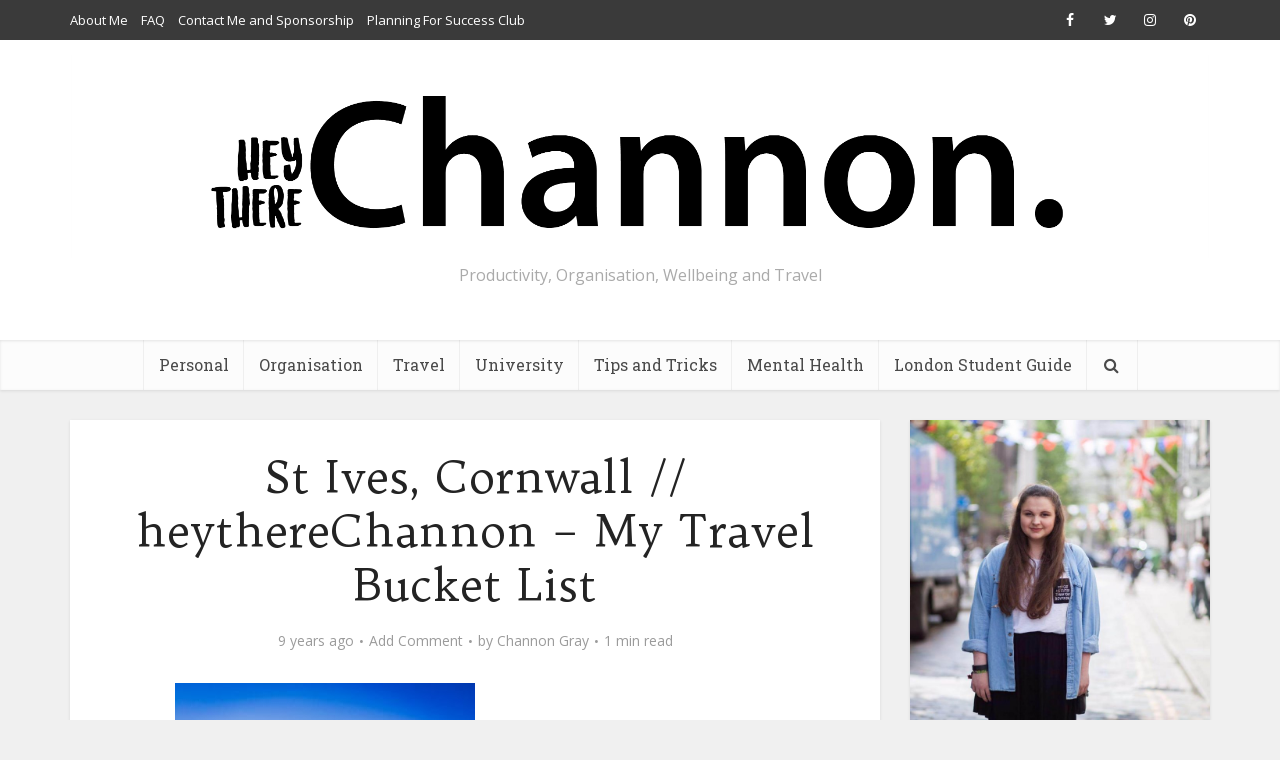

--- FILE ---
content_type: text/html; charset=UTF-8
request_url: https://channongray.com/travel-bucket-list-places-countries-visit-world/st-ives-cornwall-1/
body_size: 16761
content:
<!DOCTYPE html>
<html lang="en-GB" class="no-js no-svg">

<head>

<meta http-equiv="Content-Type" content="text/html; charset=UTF-8" />
<meta name="viewport" content="user-scalable=yes, width=device-width, initial-scale=1.0, maximum-scale=1, minimum-scale=1">
<link rel="profile" href="https://gmpg.org/xfn/11" />

<title>St Ives, Cornwall // heythereChannon &#8211; My Travel Bucket List &#8211; Channon Gray</title>
<meta name='robots' content='max-image-preview:large' />
<link rel='dns-prefetch' href='//fonts.googleapis.com' />
<link rel="alternate" type="application/rss+xml" title="Channon Gray &raquo; Feed" href="https://channongray.com/feed/" />
<link rel="alternate" type="application/rss+xml" title="Channon Gray &raquo; Comments Feed" href="https://channongray.com/comments/feed/" />
<link rel="alternate" type="application/rss+xml" title="Channon Gray &raquo; St Ives, Cornwall // heythereChannon &#8211; My Travel Bucket List Comments Feed" href="https://channongray.com/travel-bucket-list-places-countries-visit-world/st-ives-cornwall-1/feed/" />
<link rel="alternate" title="oEmbed (JSON)" type="application/json+oembed" href="https://channongray.com/wp-json/oembed/1.0/embed?url=https%3A%2F%2Fchannongray.com%2Ftravel-bucket-list-places-countries-visit-world%2Fst-ives-cornwall-1%2F" />
<link rel="alternate" title="oEmbed (XML)" type="text/xml+oembed" href="https://channongray.com/wp-json/oembed/1.0/embed?url=https%3A%2F%2Fchannongray.com%2Ftravel-bucket-list-places-countries-visit-world%2Fst-ives-cornwall-1%2F&#038;format=xml" />
<style id='wp-img-auto-sizes-contain-inline-css' type='text/css'>
img:is([sizes=auto i],[sizes^="auto," i]){contain-intrinsic-size:3000px 1500px}
/*# sourceURL=wp-img-auto-sizes-contain-inline-css */
</style>
<style id='wp-emoji-styles-inline-css' type='text/css'>

	img.wp-smiley, img.emoji {
		display: inline !important;
		border: none !important;
		box-shadow: none !important;
		height: 1em !important;
		width: 1em !important;
		margin: 0 0.07em !important;
		vertical-align: -0.1em !important;
		background: none !important;
		padding: 0 !important;
	}
/*# sourceURL=wp-emoji-styles-inline-css */
</style>
<style id='wp-block-library-inline-css' type='text/css'>
:root{--wp-block-synced-color:#7a00df;--wp-block-synced-color--rgb:122,0,223;--wp-bound-block-color:var(--wp-block-synced-color);--wp-editor-canvas-background:#ddd;--wp-admin-theme-color:#007cba;--wp-admin-theme-color--rgb:0,124,186;--wp-admin-theme-color-darker-10:#006ba1;--wp-admin-theme-color-darker-10--rgb:0,107,160.5;--wp-admin-theme-color-darker-20:#005a87;--wp-admin-theme-color-darker-20--rgb:0,90,135;--wp-admin-border-width-focus:2px}@media (min-resolution:192dpi){:root{--wp-admin-border-width-focus:1.5px}}.wp-element-button{cursor:pointer}:root .has-very-light-gray-background-color{background-color:#eee}:root .has-very-dark-gray-background-color{background-color:#313131}:root .has-very-light-gray-color{color:#eee}:root .has-very-dark-gray-color{color:#313131}:root .has-vivid-green-cyan-to-vivid-cyan-blue-gradient-background{background:linear-gradient(135deg,#00d084,#0693e3)}:root .has-purple-crush-gradient-background{background:linear-gradient(135deg,#34e2e4,#4721fb 50%,#ab1dfe)}:root .has-hazy-dawn-gradient-background{background:linear-gradient(135deg,#faaca8,#dad0ec)}:root .has-subdued-olive-gradient-background{background:linear-gradient(135deg,#fafae1,#67a671)}:root .has-atomic-cream-gradient-background{background:linear-gradient(135deg,#fdd79a,#004a59)}:root .has-nightshade-gradient-background{background:linear-gradient(135deg,#330968,#31cdcf)}:root .has-midnight-gradient-background{background:linear-gradient(135deg,#020381,#2874fc)}:root{--wp--preset--font-size--normal:16px;--wp--preset--font-size--huge:42px}.has-regular-font-size{font-size:1em}.has-larger-font-size{font-size:2.625em}.has-normal-font-size{font-size:var(--wp--preset--font-size--normal)}.has-huge-font-size{font-size:var(--wp--preset--font-size--huge)}.has-text-align-center{text-align:center}.has-text-align-left{text-align:left}.has-text-align-right{text-align:right}.has-fit-text{white-space:nowrap!important}#end-resizable-editor-section{display:none}.aligncenter{clear:both}.items-justified-left{justify-content:flex-start}.items-justified-center{justify-content:center}.items-justified-right{justify-content:flex-end}.items-justified-space-between{justify-content:space-between}.screen-reader-text{border:0;clip-path:inset(50%);height:1px;margin:-1px;overflow:hidden;padding:0;position:absolute;width:1px;word-wrap:normal!important}.screen-reader-text:focus{background-color:#ddd;clip-path:none;color:#444;display:block;font-size:1em;height:auto;left:5px;line-height:normal;padding:15px 23px 14px;text-decoration:none;top:5px;width:auto;z-index:100000}html :where(.has-border-color){border-style:solid}html :where([style*=border-top-color]){border-top-style:solid}html :where([style*=border-right-color]){border-right-style:solid}html :where([style*=border-bottom-color]){border-bottom-style:solid}html :where([style*=border-left-color]){border-left-style:solid}html :where([style*=border-width]){border-style:solid}html :where([style*=border-top-width]){border-top-style:solid}html :where([style*=border-right-width]){border-right-style:solid}html :where([style*=border-bottom-width]){border-bottom-style:solid}html :where([style*=border-left-width]){border-left-style:solid}html :where(img[class*=wp-image-]){height:auto;max-width:100%}:where(figure){margin:0 0 1em}html :where(.is-position-sticky){--wp-admin--admin-bar--position-offset:var(--wp-admin--admin-bar--height,0px)}@media screen and (max-width:600px){html :where(.is-position-sticky){--wp-admin--admin-bar--position-offset:0px}}

/*# sourceURL=wp-block-library-inline-css */
</style><style id='global-styles-inline-css' type='text/css'>
:root{--wp--preset--aspect-ratio--square: 1;--wp--preset--aspect-ratio--4-3: 4/3;--wp--preset--aspect-ratio--3-4: 3/4;--wp--preset--aspect-ratio--3-2: 3/2;--wp--preset--aspect-ratio--2-3: 2/3;--wp--preset--aspect-ratio--16-9: 16/9;--wp--preset--aspect-ratio--9-16: 9/16;--wp--preset--color--black: #000000;--wp--preset--color--cyan-bluish-gray: #abb8c3;--wp--preset--color--white: #ffffff;--wp--preset--color--pale-pink: #f78da7;--wp--preset--color--vivid-red: #cf2e2e;--wp--preset--color--luminous-vivid-orange: #ff6900;--wp--preset--color--luminous-vivid-amber: #fcb900;--wp--preset--color--light-green-cyan: #7bdcb5;--wp--preset--color--vivid-green-cyan: #00d084;--wp--preset--color--pale-cyan-blue: #8ed1fc;--wp--preset--color--vivid-cyan-blue: #0693e3;--wp--preset--color--vivid-purple: #9b51e0;--wp--preset--color--vce-acc: #05c4b1;--wp--preset--color--vce-meta: #9b9b9b;--wp--preset--color--vce-txt: #444444;--wp--preset--color--vce-bg: #ffffff;--wp--preset--color--vce-cat-0: ;--wp--preset--gradient--vivid-cyan-blue-to-vivid-purple: linear-gradient(135deg,rgb(6,147,227) 0%,rgb(155,81,224) 100%);--wp--preset--gradient--light-green-cyan-to-vivid-green-cyan: linear-gradient(135deg,rgb(122,220,180) 0%,rgb(0,208,130) 100%);--wp--preset--gradient--luminous-vivid-amber-to-luminous-vivid-orange: linear-gradient(135deg,rgb(252,185,0) 0%,rgb(255,105,0) 100%);--wp--preset--gradient--luminous-vivid-orange-to-vivid-red: linear-gradient(135deg,rgb(255,105,0) 0%,rgb(207,46,46) 100%);--wp--preset--gradient--very-light-gray-to-cyan-bluish-gray: linear-gradient(135deg,rgb(238,238,238) 0%,rgb(169,184,195) 100%);--wp--preset--gradient--cool-to-warm-spectrum: linear-gradient(135deg,rgb(74,234,220) 0%,rgb(151,120,209) 20%,rgb(207,42,186) 40%,rgb(238,44,130) 60%,rgb(251,105,98) 80%,rgb(254,248,76) 100%);--wp--preset--gradient--blush-light-purple: linear-gradient(135deg,rgb(255,206,236) 0%,rgb(152,150,240) 100%);--wp--preset--gradient--blush-bordeaux: linear-gradient(135deg,rgb(254,205,165) 0%,rgb(254,45,45) 50%,rgb(107,0,62) 100%);--wp--preset--gradient--luminous-dusk: linear-gradient(135deg,rgb(255,203,112) 0%,rgb(199,81,192) 50%,rgb(65,88,208) 100%);--wp--preset--gradient--pale-ocean: linear-gradient(135deg,rgb(255,245,203) 0%,rgb(182,227,212) 50%,rgb(51,167,181) 100%);--wp--preset--gradient--electric-grass: linear-gradient(135deg,rgb(202,248,128) 0%,rgb(113,206,126) 100%);--wp--preset--gradient--midnight: linear-gradient(135deg,rgb(2,3,129) 0%,rgb(40,116,252) 100%);--wp--preset--font-size--small: 13px;--wp--preset--font-size--medium: 20px;--wp--preset--font-size--large: 21px;--wp--preset--font-size--x-large: 42px;--wp--preset--font-size--normal: 16px;--wp--preset--font-size--huge: 28px;--wp--preset--spacing--20: 0.44rem;--wp--preset--spacing--30: 0.67rem;--wp--preset--spacing--40: 1rem;--wp--preset--spacing--50: 1.5rem;--wp--preset--spacing--60: 2.25rem;--wp--preset--spacing--70: 3.38rem;--wp--preset--spacing--80: 5.06rem;--wp--preset--shadow--natural: 6px 6px 9px rgba(0, 0, 0, 0.2);--wp--preset--shadow--deep: 12px 12px 50px rgba(0, 0, 0, 0.4);--wp--preset--shadow--sharp: 6px 6px 0px rgba(0, 0, 0, 0.2);--wp--preset--shadow--outlined: 6px 6px 0px -3px rgb(255, 255, 255), 6px 6px rgb(0, 0, 0);--wp--preset--shadow--crisp: 6px 6px 0px rgb(0, 0, 0);}:where(.is-layout-flex){gap: 0.5em;}:where(.is-layout-grid){gap: 0.5em;}body .is-layout-flex{display: flex;}.is-layout-flex{flex-wrap: wrap;align-items: center;}.is-layout-flex > :is(*, div){margin: 0;}body .is-layout-grid{display: grid;}.is-layout-grid > :is(*, div){margin: 0;}:where(.wp-block-columns.is-layout-flex){gap: 2em;}:where(.wp-block-columns.is-layout-grid){gap: 2em;}:where(.wp-block-post-template.is-layout-flex){gap: 1.25em;}:where(.wp-block-post-template.is-layout-grid){gap: 1.25em;}.has-black-color{color: var(--wp--preset--color--black) !important;}.has-cyan-bluish-gray-color{color: var(--wp--preset--color--cyan-bluish-gray) !important;}.has-white-color{color: var(--wp--preset--color--white) !important;}.has-pale-pink-color{color: var(--wp--preset--color--pale-pink) !important;}.has-vivid-red-color{color: var(--wp--preset--color--vivid-red) !important;}.has-luminous-vivid-orange-color{color: var(--wp--preset--color--luminous-vivid-orange) !important;}.has-luminous-vivid-amber-color{color: var(--wp--preset--color--luminous-vivid-amber) !important;}.has-light-green-cyan-color{color: var(--wp--preset--color--light-green-cyan) !important;}.has-vivid-green-cyan-color{color: var(--wp--preset--color--vivid-green-cyan) !important;}.has-pale-cyan-blue-color{color: var(--wp--preset--color--pale-cyan-blue) !important;}.has-vivid-cyan-blue-color{color: var(--wp--preset--color--vivid-cyan-blue) !important;}.has-vivid-purple-color{color: var(--wp--preset--color--vivid-purple) !important;}.has-black-background-color{background-color: var(--wp--preset--color--black) !important;}.has-cyan-bluish-gray-background-color{background-color: var(--wp--preset--color--cyan-bluish-gray) !important;}.has-white-background-color{background-color: var(--wp--preset--color--white) !important;}.has-pale-pink-background-color{background-color: var(--wp--preset--color--pale-pink) !important;}.has-vivid-red-background-color{background-color: var(--wp--preset--color--vivid-red) !important;}.has-luminous-vivid-orange-background-color{background-color: var(--wp--preset--color--luminous-vivid-orange) !important;}.has-luminous-vivid-amber-background-color{background-color: var(--wp--preset--color--luminous-vivid-amber) !important;}.has-light-green-cyan-background-color{background-color: var(--wp--preset--color--light-green-cyan) !important;}.has-vivid-green-cyan-background-color{background-color: var(--wp--preset--color--vivid-green-cyan) !important;}.has-pale-cyan-blue-background-color{background-color: var(--wp--preset--color--pale-cyan-blue) !important;}.has-vivid-cyan-blue-background-color{background-color: var(--wp--preset--color--vivid-cyan-blue) !important;}.has-vivid-purple-background-color{background-color: var(--wp--preset--color--vivid-purple) !important;}.has-black-border-color{border-color: var(--wp--preset--color--black) !important;}.has-cyan-bluish-gray-border-color{border-color: var(--wp--preset--color--cyan-bluish-gray) !important;}.has-white-border-color{border-color: var(--wp--preset--color--white) !important;}.has-pale-pink-border-color{border-color: var(--wp--preset--color--pale-pink) !important;}.has-vivid-red-border-color{border-color: var(--wp--preset--color--vivid-red) !important;}.has-luminous-vivid-orange-border-color{border-color: var(--wp--preset--color--luminous-vivid-orange) !important;}.has-luminous-vivid-amber-border-color{border-color: var(--wp--preset--color--luminous-vivid-amber) !important;}.has-light-green-cyan-border-color{border-color: var(--wp--preset--color--light-green-cyan) !important;}.has-vivid-green-cyan-border-color{border-color: var(--wp--preset--color--vivid-green-cyan) !important;}.has-pale-cyan-blue-border-color{border-color: var(--wp--preset--color--pale-cyan-blue) !important;}.has-vivid-cyan-blue-border-color{border-color: var(--wp--preset--color--vivid-cyan-blue) !important;}.has-vivid-purple-border-color{border-color: var(--wp--preset--color--vivid-purple) !important;}.has-vivid-cyan-blue-to-vivid-purple-gradient-background{background: var(--wp--preset--gradient--vivid-cyan-blue-to-vivid-purple) !important;}.has-light-green-cyan-to-vivid-green-cyan-gradient-background{background: var(--wp--preset--gradient--light-green-cyan-to-vivid-green-cyan) !important;}.has-luminous-vivid-amber-to-luminous-vivid-orange-gradient-background{background: var(--wp--preset--gradient--luminous-vivid-amber-to-luminous-vivid-orange) !important;}.has-luminous-vivid-orange-to-vivid-red-gradient-background{background: var(--wp--preset--gradient--luminous-vivid-orange-to-vivid-red) !important;}.has-very-light-gray-to-cyan-bluish-gray-gradient-background{background: var(--wp--preset--gradient--very-light-gray-to-cyan-bluish-gray) !important;}.has-cool-to-warm-spectrum-gradient-background{background: var(--wp--preset--gradient--cool-to-warm-spectrum) !important;}.has-blush-light-purple-gradient-background{background: var(--wp--preset--gradient--blush-light-purple) !important;}.has-blush-bordeaux-gradient-background{background: var(--wp--preset--gradient--blush-bordeaux) !important;}.has-luminous-dusk-gradient-background{background: var(--wp--preset--gradient--luminous-dusk) !important;}.has-pale-ocean-gradient-background{background: var(--wp--preset--gradient--pale-ocean) !important;}.has-electric-grass-gradient-background{background: var(--wp--preset--gradient--electric-grass) !important;}.has-midnight-gradient-background{background: var(--wp--preset--gradient--midnight) !important;}.has-small-font-size{font-size: var(--wp--preset--font-size--small) !important;}.has-medium-font-size{font-size: var(--wp--preset--font-size--medium) !important;}.has-large-font-size{font-size: var(--wp--preset--font-size--large) !important;}.has-x-large-font-size{font-size: var(--wp--preset--font-size--x-large) !important;}
/*# sourceURL=global-styles-inline-css */
</style>

<style id='classic-theme-styles-inline-css' type='text/css'>
/*! This file is auto-generated */
.wp-block-button__link{color:#fff;background-color:#32373c;border-radius:9999px;box-shadow:none;text-decoration:none;padding:calc(.667em + 2px) calc(1.333em + 2px);font-size:1.125em}.wp-block-file__button{background:#32373c;color:#fff;text-decoration:none}
/*# sourceURL=/wp-includes/css/classic-themes.min.css */
</style>
<link rel='stylesheet' id='mks_shortcodes_simple_line_icons-css' href='https://channongray.com/wp-content/plugins/meks-flexible-shortcodes/css/simple-line/simple-line-icons.css?ver=1.3.8' type='text/css' media='screen' />
<link rel='stylesheet' id='mks_shortcodes_css-css' href='https://channongray.com/wp-content/plugins/meks-flexible-shortcodes/css/style.css?ver=1.3.8' type='text/css' media='screen' />
<link rel='stylesheet' id='vce-fonts-css' href='https://fonts.googleapis.com/css2?family=Open%20Sans:wght@400&#038;family=Trykker:wght@400&#038;family=Roboto%20Slab:wght@400' type='text/css' media='all' />
<link rel='stylesheet' id='vce-style-css' href='https://channongray.com/wp-content/themes/voice/assets/css/min.css?ver=3.0.3' type='text/css' media='all' />
<style id='vce-style-inline-css' type='text/css'>
body, button, input, select, textarea {font-size: 1.6rem;}.vce-single .entry-headline p{font-size: 2.2rem;}.main-navigation a{font-size: 1.6rem;}.sidebar .widget-title{font-size: 1.8rem;}.sidebar .widget, .vce-lay-c .entry-content, .vce-lay-h .entry-content {font-size: 1.4rem;}.vce-featured-link-article{font-size: 5.2rem;}.vce-featured-grid-big.vce-featured-grid .vce-featured-link-article{font-size: 3.4rem;}.vce-featured-grid .vce-featured-link-article{font-size: 2.2rem;}h1 { font-size: 4.5rem; }h2 { font-size: 4.0rem; }h3 { font-size: 3.5rem; }h4 { font-size: 2.5rem; }h5 { font-size: 2.0rem; }h6 { font-size: 1.8rem; }.comment-reply-title, .main-box-title{font-size: 2.2rem;}h1.entry-title{font-size: 4.5rem;}.vce-lay-a .entry-title a{font-size: 3.4rem;}.vce-lay-b .entry-title{font-size: 2.4rem;}.vce-lay-c .entry-title, .vce-sid-none .vce-lay-c .entry-title{font-size: 2.2rem;}.vce-lay-d .entry-title{font-size: 1.5rem;}.vce-lay-e .entry-title{font-size: 1.4rem;}.vce-lay-f .entry-title{font-size: 1.4rem;}.vce-lay-g .entry-title a, .vce-lay-g .entry-title a:hover{font-size: 3.0rem;}.vce-lay-h .entry-title{font-size: 2.4rem;}.entry-meta div,.entry-meta div a,.vce-lay-g .meta-item,.vce-lay-c .meta-item{font-size: 1.4rem;}.vce-lay-d .meta-category a,.vce-lay-d .entry-meta div,.vce-lay-d .entry-meta div a,.vce-lay-e .entry-meta div,.vce-lay-e .entry-meta div a,.vce-lay-e .fn,.vce-lay-e .meta-item{font-size: 1.3rem;}body {background-color:#f0f0f0;}body,.mks_author_widget h3,.site-description,.meta-category a,textarea {font-family: 'Open Sans';font-weight: 400;}h1,h2,h3,h4,h5,h6,blockquote,.vce-post-link,.site-title,.site-title a,.main-box-title,.comment-reply-title,.entry-title a,.vce-single .entry-headline p,.vce-prev-next-link,.author-title,.mks_pullquote,.widget_rss ul li .rsswidget,#bbpress-forums .bbp-forum-title,#bbpress-forums .bbp-topic-permalink {font-family: 'Trykker';font-weight: 400;}.main-navigation a,.sidr a{font-family: 'Roboto Slab';font-weight: 400;}.vce-single .entry-content,.vce-single .entry-headline,.vce-single .entry-footer,.vce-share-bar {width: 600px;}.vce-lay-a .lay-a-content{width: 600px;max-width: 600px;}.vce-page .entry-content,.vce-page .entry-title-page {width: 600px;}.vce-sid-none .vce-single .entry-content,.vce-sid-none .vce-single .entry-headline,.vce-sid-none .vce-single .entry-footer {width: 600px;}.vce-sid-none .vce-page .entry-content,.vce-sid-none .vce-page .entry-title-page,.error404 .entry-content {width: 600px;max-width: 600px;}body, button, input, select, textarea{color: #444444;}h1,h2,h3,h4,h5,h6,.entry-title a,.prev-next-nav a,#bbpress-forums .bbp-forum-title, #bbpress-forums .bbp-topic-permalink,.woocommerce ul.products li.product .price .amount{color: #232323;}a,.entry-title a:hover,.vce-prev-next-link:hover,.vce-author-links a:hover,.required,.error404 h4,.prev-next-nav a:hover,#bbpress-forums .bbp-forum-title:hover, #bbpress-forums .bbp-topic-permalink:hover,.woocommerce ul.products li.product h3:hover,.woocommerce ul.products li.product h3:hover mark,.main-box-title a:hover{color: #05c4b1;}.vce-square,.vce-main-content .mejs-controls .mejs-time-rail .mejs-time-current,button,input[type="button"],input[type="reset"],input[type="submit"],.vce-button,.pagination-wapper a,#vce-pagination .next.page-numbers,#vce-pagination .prev.page-numbers,#vce-pagination .page-numbers,#vce-pagination .page-numbers.current,.vce-link-pages a,#vce-pagination a,.vce-load-more a,.vce-slider-pagination .owl-nav > div,.vce-mega-menu-posts-wrap .owl-nav > div,.comment-reply-link:hover,.vce-featured-section a,.vce-lay-g .vce-featured-info .meta-category a,.vce-404-menu a,.vce-post.sticky .meta-image:before,#vce-pagination .page-numbers:hover,#bbpress-forums .bbp-pagination .current,#bbpress-forums .bbp-pagination a:hover,.woocommerce #respond input#submit,.woocommerce a.button,.woocommerce button.button,.woocommerce input.button,.woocommerce ul.products li.product .added_to_cart,.woocommerce #respond input#submit:hover,.woocommerce a.button:hover,.woocommerce button.button:hover,.woocommerce input.button:hover,.woocommerce ul.products li.product .added_to_cart:hover,.woocommerce #respond input#submit.alt,.woocommerce a.button.alt,.woocommerce button.button.alt,.woocommerce input.button.alt,.woocommerce #respond input#submit.alt:hover, .woocommerce a.button.alt:hover, .woocommerce button.button.alt:hover, .woocommerce input.button.alt:hover,.woocommerce span.onsale,.woocommerce .widget_price_filter .ui-slider .ui-slider-range,.woocommerce .widget_price_filter .ui-slider .ui-slider-handle,.comments-holder .navigation .page-numbers.current,.vce-lay-a .vce-read-more:hover,.vce-lay-c .vce-read-more:hover,body div.wpforms-container-full .wpforms-form input[type=submit], body div.wpforms-container-full .wpforms-form button[type=submit], body div.wpforms-container-full .wpforms-form .wpforms-page-button,body div.wpforms-container-full .wpforms-form input[type=submit]:hover, body div.wpforms-container-full .wpforms-form button[type=submit]:hover, body div.wpforms-container-full .wpforms-form .wpforms-page-button:hover,.wp-block-search__button {background-color: #05c4b1;}#vce-pagination .page-numbers,.comments-holder .navigation .page-numbers{background: transparent;color: #05c4b1;border: 1px solid #05c4b1;}.comments-holder .navigation .page-numbers:hover{background: #05c4b1;border: 1px solid #05c4b1;}.bbp-pagination-links a{background: transparent;color: #05c4b1;border: 1px solid #05c4b1 !important;}#vce-pagination .page-numbers.current,.bbp-pagination-links span.current,.comments-holder .navigation .page-numbers.current{border: 1px solid #05c4b1;}.widget_categories .cat-item:before,.widget_categories .cat-item .count{background: #05c4b1;}.comment-reply-link,.vce-lay-a .vce-read-more,.vce-lay-c .vce-read-more{border: 1px solid #05c4b1;}.entry-meta div,.entry-meta-count,.entry-meta div a,.comment-metadata a,.meta-category span,.meta-author-wrapped,.wp-caption .wp-caption-text,.widget_rss .rss-date,.sidebar cite,.site-footer cite,.sidebar .vce-post-list .entry-meta div,.sidebar .vce-post-list .entry-meta div a,.sidebar .vce-post-list .fn,.sidebar .vce-post-list .fn a,.site-footer .vce-post-list .entry-meta div,.site-footer .vce-post-list .entry-meta div a,.site-footer .vce-post-list .fn,.site-footer .vce-post-list .fn a,#bbpress-forums .bbp-topic-started-by,#bbpress-forums .bbp-topic-started-in,#bbpress-forums .bbp-forum-info .bbp-forum-content,#bbpress-forums p.bbp-topic-meta,span.bbp-admin-links a,.bbp-reply-post-date,#bbpress-forums li.bbp-header,#bbpress-forums li.bbp-footer,.woocommerce .woocommerce-result-count,.woocommerce .product_meta{color: #9b9b9b;}.main-box-title, .comment-reply-title, .main-box-head{background: #ffffff;color: #232323;}.main-box-title a{color: #232323;}.sidebar .widget .widget-title a{color: #232323;}.main-box,.comment-respond,.prev-next-nav{background: #f9f9f9;}.vce-post,ul.comment-list > li.comment,.main-box-single,.ie8 .vce-single,#disqus_thread,.vce-author-card,.vce-author-card .vce-content-outside,.mks-bredcrumbs-container,ul.comment-list > li.pingback{background: #ffffff;}.mks_tabs.horizontal .mks_tab_nav_item.active{border-bottom: 1px solid #ffffff;}.mks_tabs.horizontal .mks_tab_item,.mks_tabs.vertical .mks_tab_nav_item.active,.mks_tabs.horizontal .mks_tab_nav_item.active{background: #ffffff;}.mks_tabs.vertical .mks_tab_nav_item.active{border-right: 1px solid #ffffff;}#vce-pagination,.vce-slider-pagination .owl-controls,.vce-content-outside,.comments-holder .navigation{background: #f3f3f3;}.sidebar .widget-title{background: #ffffff;color: #232323;}.sidebar .widget{background: #f9f9f9;}.sidebar .widget,.sidebar .widget li a,.sidebar .mks_author_widget h3 a,.sidebar .mks_author_widget h3,.sidebar .vce-search-form .vce-search-input,.sidebar .vce-search-form .vce-search-input:focus{color: #444444;}.sidebar .widget li a:hover,.sidebar .widget a,.widget_nav_menu li.menu-item-has-children:hover:after,.widget_pages li.page_item_has_children:hover:after{color: #05c4b1;}.sidebar .tagcloud a {border: 1px solid #05c4b1;}.sidebar .mks_author_link,.sidebar .tagcloud a:hover,.sidebar .mks_themeforest_widget .more,.sidebar button,.sidebar input[type="button"],.sidebar input[type="reset"],.sidebar input[type="submit"],.sidebar .vce-button,.sidebar .bbp_widget_login .button{background-color: #05c4b1;}.sidebar .mks_author_widget .mks_autor_link_wrap,.sidebar .mks_themeforest_widget .mks_read_more,.widget .meks-instagram-follow-link {background: #f3f3f3;}.sidebar #wp-calendar caption,.sidebar .recentcomments,.sidebar .post-date,.sidebar #wp-calendar tbody{color: rgba(68,68,68,0.7);}.site-footer{background: #373941;}.site-footer .widget-title{color: #ffffff;}.site-footer,.site-footer .widget,.site-footer .widget li a,.site-footer .mks_author_widget h3 a,.site-footer .mks_author_widget h3,.site-footer .vce-search-form .vce-search-input,.site-footer .vce-search-form .vce-search-input:focus{color: #f9f9f9;}.site-footer .widget li a:hover,.site-footer .widget a,.site-info a{color: #05c4b1;}.site-footer .tagcloud a {border: 1px solid #05c4b1;}.site-footer .mks_author_link,.site-footer .mks_themeforest_widget .more,.site-footer button,.site-footer input[type="button"],.site-footer input[type="reset"],.site-footer input[type="submit"],.site-footer .vce-button,.site-footer .tagcloud a:hover{background-color: #05c4b1;}.site-footer #wp-calendar caption,.site-footer .recentcomments,.site-footer .post-date,.site-footer #wp-calendar tbody,.site-footer .site-info{color: rgba(249,249,249,0.7);}.top-header,.top-nav-menu li .sub-menu{background: #3a3a3a;}.top-header,.top-header a{color: #ffffff;}.top-header .vce-search-form .vce-search-input,.top-header .vce-search-input:focus,.top-header .vce-search-submit{color: #ffffff;}.top-header .vce-search-form .vce-search-input::-webkit-input-placeholder { color: #ffffff;}.top-header .vce-search-form .vce-search-input:-moz-placeholder { color: #ffffff;}.top-header .vce-search-form .vce-search-input::-moz-placeholder { color: #ffffff;}.top-header .vce-search-form .vce-search-input:-ms-input-placeholder { color: #ffffff;}.header-1-wrapper{height: 300px;padding-top: 15px;}.header-2-wrapper,.header-3-wrapper{height: 300px;}.header-2-wrapper .site-branding,.header-3-wrapper .site-branding{top: 15px;left: 0px;}.site-title a, .site-title a:hover{color: #232323;}.site-description{color: #aaaaaa;}.main-header{background-color: #ffffff;}.header-bottom-wrapper{background: #fcfcfc;}.vce-header-ads{margin: 105px 0;}.header-3-wrapper .nav-menu > li > a{padding: 140px 15px;}.header-sticky,.sidr{background: rgba(252,252,252,0.95);}.ie8 .header-sticky{background: #ffffff;}.main-navigation a,.nav-menu .vce-mega-menu > .sub-menu > li > a,.sidr li a,.vce-menu-parent{color: #4a4a4a;}.nav-menu > li:hover > a,.nav-menu > .current_page_item > a,.nav-menu > .current-menu-item > a,.nav-menu > .current-menu-ancestor > a,.main-navigation a.vce-item-selected,.main-navigation ul ul li:hover > a,.nav-menu ul .current-menu-item a,.nav-menu ul .current_page_item a,.vce-menu-parent:hover,.sidr li a:hover,.sidr li.sidr-class-current_page_item > a,.main-navigation li.current-menu-item.fa:before,.vce-responsive-nav{color: #05c4b1;}#sidr-id-vce_main_navigation_menu .soc-nav-menu li a:hover {color: #ffffff;}.nav-menu > li:hover > a,.nav-menu > .current_page_item > a,.nav-menu > .current-menu-item > a,.nav-menu > .current-menu-ancestor > a,.main-navigation a.vce-item-selected,.main-navigation ul ul,.header-sticky .nav-menu > .current_page_item:hover > a,.header-sticky .nav-menu > .current-menu-item:hover > a,.header-sticky .nav-menu > .current-menu-ancestor:hover > a,.header-sticky .main-navigation a.vce-item-selected:hover{background-color: #ffffff;}.search-header-wrap ul {border-top: 2px solid #05c4b1;}.vce-cart-icon a.vce-custom-cart span,.sidr-class-vce-custom-cart .sidr-class-vce-cart-count {background: #05c4b1;font-family: 'Open Sans';}.vce-border-top .main-box-title{border-top: 2px solid #05c4b1;}.tagcloud a:hover,.sidebar .widget .mks_author_link,.sidebar .widget.mks_themeforest_widget .more,.site-footer .widget .mks_author_link,.site-footer .widget.mks_themeforest_widget .more,.vce-lay-g .entry-meta div,.vce-lay-g .fn,.vce-lay-g .fn a{color: #FFF;}.vce-featured-header .vce-featured-header-background{opacity: 0.5}.vce-featured-grid .vce-featured-header-background,.vce-post-big .vce-post-img:after,.vce-post-slider .vce-post-img:after{opacity: 0.5}.vce-featured-grid .owl-item:hover .vce-grid-text .vce-featured-header-background,.vce-post-big li:hover .vce-post-img:after,.vce-post-slider li:hover .vce-post-img:after {opacity: 0.8}.vce-featured-grid.vce-featured-grid-big .vce-featured-header-background,.vce-post-big .vce-post-img:after,.vce-post-slider .vce-post-img:after{opacity: 0.5}.vce-featured-grid.vce-featured-grid-big .owl-item:hover .vce-grid-text .vce-featured-header-background,.vce-post-big li:hover .vce-post-img:after,.vce-post-slider li:hover .vce-post-img:after {opacity: 0.8}#back-top {background: #323232}.sidr input[type=text]{background: rgba(74,74,74,0.1);color: rgba(74,74,74,0.5);}.is-style-solid-color{background-color: #05c4b1;color: #ffffff;}.wp-block-image figcaption{color: #9b9b9b;}.wp-block-cover .wp-block-cover-image-text, .wp-block-cover .wp-block-cover-text, .wp-block-cover h2, .wp-block-cover-image .wp-block-cover-image-text, .wp-block-cover-image .wp-block-cover-text, .wp-block-cover-image h2,p.has-drop-cap:not(:focus)::first-letter,p.wp-block-subhead{font-family: 'Trykker';font-weight: 400;}.wp-block-cover .wp-block-cover-image-text, .wp-block-cover .wp-block-cover-text, .wp-block-cover h2, .wp-block-cover-image .wp-block-cover-image-text, .wp-block-cover-image .wp-block-cover-text, .wp-block-cover-image h2{font-size: 2.5rem;}p.wp-block-subhead{font-size: 2.2rem;}.wp-block-button__link{background: #05c4b1}.wp-block-search .wp-block-search__button{color: #ffffff}.meta-image:hover a img,.vce-lay-h .img-wrap:hover .meta-image > img,.img-wrp:hover img,.vce-gallery-big:hover img,.vce-gallery .gallery-item:hover img,.wp-block-gallery .blocks-gallery-item:hover img,.vce_posts_widget .vce-post-big li:hover img,.vce-featured-grid .owl-item:hover img,.vce-post-img:hover img,.mega-menu-img:hover img{-webkit-transform: scale(1.1);-moz-transform: scale(1.1);-o-transform: scale(1.1);-ms-transform: scale(1.1);transform: scale(1.1);}.has-small-font-size{ font-size: 1.2rem;}.has-large-font-size{ font-size: 1.9rem;}.has-huge-font-size{ font-size: 2.3rem;}@media(min-width: 671px){.has-small-font-size{ font-size: 1.3rem;}.has-normal-font-size{ font-size: 1.6rem;}.has-large-font-size{ font-size: 2.1rem;}.has-huge-font-size{ font-size: 2.8rem;}}.has-vce-acc-background-color{ background-color: #05c4b1;}.has-vce-acc-color{ color: #05c4b1;}.has-vce-meta-background-color{ background-color: #9b9b9b;}.has-vce-meta-color{ color: #9b9b9b;}.has-vce-txt-background-color{ background-color: #444444;}.has-vce-txt-color{ color: #444444;}.has-vce-bg-background-color{ background-color: #ffffff;}.has-vce-bg-color{ color: #ffffff;}.has-vce-cat-0-background-color{ background-color: ;}.has-vce-cat-0-color{ color: ;}
/*# sourceURL=vce-style-inline-css */
</style>
<link rel='stylesheet' id='vce_child_load_scripts-css' href='https://channongray.com/wp-content/themes/voice-child/style.css?ver=3.0.3' type='text/css' media='screen' />
<link rel='stylesheet' id='meks-ads-widget-css' href='https://channongray.com/wp-content/plugins/meks-easy-ads-widget/css/style.css?ver=2.0.9' type='text/css' media='all' />
<link rel='stylesheet' id='meks_instagram-widget-styles-css' href='https://channongray.com/wp-content/plugins/meks-easy-instagram-widget/css/widget.css?ver=6.9' type='text/css' media='all' />
<link rel='stylesheet' id='meks-flickr-widget-css' href='https://channongray.com/wp-content/plugins/meks-simple-flickr-widget/css/style.css?ver=1.3' type='text/css' media='all' />
<link rel='stylesheet' id='meks-author-widget-css' href='https://channongray.com/wp-content/plugins/meks-smart-author-widget/css/style.css?ver=1.1.5' type='text/css' media='all' />
<link rel='stylesheet' id='meks-social-widget-css' href='https://channongray.com/wp-content/plugins/meks-smart-social-widget/css/style.css?ver=1.6.5' type='text/css' media='all' />
<link rel='stylesheet' id='meks-themeforest-widget-css' href='https://channongray.com/wp-content/plugins/meks-themeforest-smart-widget/css/style.css?ver=1.6' type='text/css' media='all' />
<link rel='stylesheet' id='meks_ess-main-css' href='https://channongray.com/wp-content/plugins/meks-easy-social-share/assets/css/main.css?ver=1.3' type='text/css' media='all' />
<script type="text/javascript" src="https://channongray.com/wp-includes/js/jquery/jquery.min.js?ver=3.7.1" id="jquery-core-js"></script>
<script type="text/javascript" src="https://channongray.com/wp-includes/js/jquery/jquery-migrate.min.js?ver=3.4.1" id="jquery-migrate-js"></script>
<link rel="https://api.w.org/" href="https://channongray.com/wp-json/" /><link rel="alternate" title="JSON" type="application/json" href="https://channongray.com/wp-json/wp/v2/media/3602" /><link rel="EditURI" type="application/rsd+xml" title="RSD" href="https://channongray.com/xmlrpc.php?rsd" />
<meta name="generator" content="WordPress 6.9" />
<link rel="canonical" href="https://channongray.com/travel-bucket-list-places-countries-visit-world/st-ives-cornwall-1/" />
<link rel='shortlink' href='https://channongray.com/?p=3602' />
<meta name="generator" content="Redux 4.5.9" /><link rel="icon" href="https://channongray.com/wp-content/uploads/2014/07/cropped-13237797_10208563102866808_8569332108193531964_n-65x65.jpg" sizes="32x32" />
<link rel="icon" href="https://channongray.com/wp-content/uploads/2014/07/cropped-13237797_10208563102866808_8569332108193531964_n-300x300.jpg" sizes="192x192" />
<link rel="apple-touch-icon" href="https://channongray.com/wp-content/uploads/2014/07/cropped-13237797_10208563102866808_8569332108193531964_n-300x300.jpg" />
<meta name="msapplication-TileImage" content="https://channongray.com/wp-content/uploads/2014/07/cropped-13237797_10208563102866808_8569332108193531964_n-300x300.jpg" />
</head>

<body class="attachment wp-singular attachment-template-default single single-attachment postid-3602 attachmentid-3602 attachment-jpeg wp-embed-responsive wp-theme-voice wp-child-theme-voice-child vce-sid-right voice-v_3_0_3 voice-child">

<div id="vce-main">

<header id="header" class="main-header">
	<div class="top-header">
	<div class="container">

					<div class="vce-wrap-left">
					<ul id="vce_top_navigation_menu" class="top-nav-menu"><li id="menu-item-3862" class="menu-item menu-item-type-post_type menu-item-object-page menu-item-3862"><a href="https://channongray.com/about-me-2/">About Me</a></li>
<li id="menu-item-3863" class="menu-item menu-item-type-post_type menu-item-object-page menu-item-3863"><a href="https://channongray.com/faq/">FAQ</a></li>
<li id="menu-item-3864" class="menu-item menu-item-type-post_type menu-item-object-page menu-item-3864"><a href="https://channongray.com/contact-me/">Contact Me and Sponsorship</a></li>
<li id="menu-item-5266" class="menu-item menu-item-type-custom menu-item-object-custom menu-item-5266"><a href="https://channongray.com/club/">Planning For Success Club</a></li>
</ul>			</div>
				
					<div class="vce-wrap-right">
					<div class="menu-social-links-menu-container"><ul id="vce_social_menu" class="soc-nav-menu"><li id="menu-item-3868" class="menu-item menu-item-type-custom menu-item-object-custom menu-item-3868"><a href="http:/https://www.facebook.com/heythereChannon/"><span class="vce-social-name">Facebook</span></a></li>
<li id="menu-item-3870" class="menu-item menu-item-type-custom menu-item-object-custom menu-item-3870"><a href="http:/https://twitter.com/heythereChannon"><span class="vce-social-name">Twitter</span></a></li>
<li id="menu-item-3871" class="menu-item menu-item-type-custom menu-item-object-custom menu-item-3871"><a href="http:/https://www.instagram.com/heytherechannon/"><span class="vce-social-name">Instagram</span></a></li>
<li id="menu-item-3869" class="menu-item menu-item-type-custom menu-item-object-custom menu-item-3869"><a href="http:/https://www.pinterest.co.uk/heythereChannon/boards/"><span class="vce-social-name">Pinterest</span></a></li>
</ul></div>
			</div>
		
		


	</div>
</div><div class="container header-1-wrapper header-main-area">	
		<div class="vce-res-nav">
	<a class="vce-responsive-nav" href="#sidr-main"><i class="fa fa-bars"></i></a>
</div>
<div class="site-branding">
	<span class="site-title"><a href="https://channongray.com/" rel="home" class="has-logo"><picture class="vce-logo"><source media="(min-width: 1024px)" srcset="https://channongray.com/wp-content/uploads/2018/03/Channon-3n.png"><source srcset="https://channongray.com/wp-content/uploads/2018/03/Channon-3n.png"><img src="https://channongray.com/wp-content/uploads/2018/03/Channon-3n.png" alt="Channon Gray"></picture></a></span><span class="site-description">Productivity, Organisation, Wellbeing and Travel</span></div></div>

<div class="header-bottom-wrapper">
	<div class="container">
		<nav id="site-navigation" class="main-navigation" role="navigation">
	<ul id="vce_main_navigation_menu" class="nav-menu"><li id="menu-item-3866" class="menu-item menu-item-type-taxonomy menu-item-object-category menu-item-3866 vce-cat-123"><a href="https://channongray.com/category/personal/">Personal</a><li id="menu-item-4743" class="menu-item menu-item-type-taxonomy menu-item-object-category menu-item-4743 vce-cat-212"><a href="https://channongray.com/category/organisation/">Organisation</a><li id="menu-item-5488" class="menu-item menu-item-type-taxonomy menu-item-object-category menu-item-5488 vce-cat-168"><a href="https://channongray.com/category/travel/">Travel</a><li id="menu-item-3867" class="menu-item menu-item-type-taxonomy menu-item-object-category menu-item-3867 vce-cat-33"><a href="https://channongray.com/category/university/">University</a><li id="menu-item-3922" class="menu-item menu-item-type-taxonomy menu-item-object-category menu-item-3922 vce-cat-148"><a href="https://channongray.com/category/tips-and-tricks/">Tips and Tricks</a><li id="menu-item-3978" class="menu-item menu-item-type-taxonomy menu-item-object-category menu-item-3978 vce-cat-259"><a href="https://channongray.com/category/mental-health/">Mental Health</a><li id="menu-item-3865" class="menu-item menu-item-type-post_type menu-item-object-page menu-item-3865"><a href="https://channongray.com/london-student-guide/">London Student Guide</a><li class="search-header-wrap"><a class="search_header" href="javascript:void(0)"><i class="fa fa-search"></i></a><ul class="search-header-form-ul"><li><form class="vce-search-form" action="https://channongray.com/" method="get">
	<input name="s" class="vce-search-input" size="20" type="text" value="Type here to search..." onfocus="(this.value == 'Type here to search...') && (this.value = '')" onblur="(this.value == '') && (this.value = 'Type here to search...')" placeholder="Type here to search..." />
		<button type="submit" class="vce-search-submit"><i class="fa fa-search"></i></button> 
</form></li></ul></li></ul></nav>	</div>
</div></header>

	<div id="sticky_header" class="header-sticky">
	<div class="container">
		<div class="vce-res-nav">
	<a class="vce-responsive-nav" href="#sidr-main"><i class="fa fa-bars"></i></a>
</div>
<div class="site-branding">
	<span class="site-title"><a href="https://channongray.com/" rel="home" class="has-logo"><picture class="vce-logo"><source media="(min-width: 1024px)" srcset="https://channongray.com/wp-content/uploads/2018/03/Channon-3n.png"><source srcset="https://channongray.com/wp-content/uploads/2018/03/Channon-3n.png"><img src="https://channongray.com/wp-content/uploads/2018/03/Channon-3n.png" alt="Channon Gray"></picture></a></span></div>		<nav id="site-navigation" class="main-navigation" role="navigation">
		<ul id="vce_main_navigation_menu" class="nav-menu"><li class="menu-item menu-item-type-taxonomy menu-item-object-category menu-item-3866 vce-cat-123"><a href="https://channongray.com/category/personal/">Personal</a><li class="menu-item menu-item-type-taxonomy menu-item-object-category menu-item-4743 vce-cat-212"><a href="https://channongray.com/category/organisation/">Organisation</a><li class="menu-item menu-item-type-taxonomy menu-item-object-category menu-item-5488 vce-cat-168"><a href="https://channongray.com/category/travel/">Travel</a><li class="menu-item menu-item-type-taxonomy menu-item-object-category menu-item-3867 vce-cat-33"><a href="https://channongray.com/category/university/">University</a><li class="menu-item menu-item-type-taxonomy menu-item-object-category menu-item-3922 vce-cat-148"><a href="https://channongray.com/category/tips-and-tricks/">Tips and Tricks</a><li class="menu-item menu-item-type-taxonomy menu-item-object-category menu-item-3978 vce-cat-259"><a href="https://channongray.com/category/mental-health/">Mental Health</a><li class="menu-item menu-item-type-post_type menu-item-object-page menu-item-3865"><a href="https://channongray.com/london-student-guide/">London Student Guide</a><li class="search-header-wrap"><a class="search_header" href="javascript:void(0)"><i class="fa fa-search"></i></a><ul class="search-header-form-ul"><li><form class="vce-search-form" action="https://channongray.com/" method="get">
	<input name="s" class="vce-search-input" size="20" type="text" value="Type here to search..." onfocus="(this.value == 'Type here to search...') && (this.value = '')" onblur="(this.value == '') && (this.value = 'Type here to search...')" placeholder="Type here to search..." />
		<button type="submit" class="vce-search-submit"><i class="fa fa-search"></i></button> 
</form></li></ul></li></ul></nav>	</div>
</div>
<div id="main-wrapper">





<div id="content" class="container site-content vce-sid-right">
	
			
	<div id="primary" class="vce-main-content">

		<main id="main" class="main-box main-box-single">

		
			<article id="post-3602" class="vce-single post-3602 attachment type-attachment status-inherit hentry">

			<header class="entry-header">
							<span class="meta-category"></span>
			
			<h1 class="entry-title">St Ives, Cornwall // heythereChannon &#8211; My Travel Bucket List</h1>
			<div class="entry-meta"><div class="meta-item date"><span class="updated">9 years ago</span></div><div class="meta-item comments"><a href="https://channongray.com/travel-bucket-list-places-countries-visit-world/st-ives-cornwall-1/#respond">Add Comment</a></div><div class="meta-item author"><span class="vcard author"><span class="fn">by <a href="https://channongray.com/author/channon/">Channon Gray</a></span></span></div><div class="meta-item rtime">1 min read</div></div>
		</header>
	
	
	
		
	    
		
	<div class="entry-content">
		<p class="attachment"><a href='https://channongray.com/wp-content/uploads/2017/08/St-Ives-Cornwall-1.jpg'><img fetchpriority="high" decoding="async" width="300" height="201" src="https://channongray.com/wp-content/uploads/2017/08/St-Ives-Cornwall-1-300x201.jpg" class="attachment-medium size-medium" alt="Travel Bucket List" srcset="https://channongray.com/wp-content/uploads/2017/08/St-Ives-Cornwall-1-300x201.jpg 300w, https://channongray.com/wp-content/uploads/2017/08/St-Ives-Cornwall-1-1024x686.jpg 1024w, https://channongray.com/wp-content/uploads/2017/08/St-Ives-Cornwall-1-768x515.jpg 768w, https://channongray.com/wp-content/uploads/2017/08/St-Ives-Cornwall-1-610x409.jpg 610w, https://channongray.com/wp-content/uploads/2017/08/St-Ives-Cornwall-1-810x543.jpg 810w, https://channongray.com/wp-content/uploads/2017/08/St-Ives-Cornwall-1-1140x764.jpg 1140w, https://channongray.com/wp-content/uploads/2017/08/St-Ives-Cornwall-1-120x80.jpg 120w, https://channongray.com/wp-content/uploads/2017/08/St-Ives-Cornwall-1.jpg 1200w" sizes="(max-width: 300px) 100vw, 300px" /></a></p>
	</div>

	
			<footer class="entry-footer">
			<div class="meta-tags">
							</div>
		</footer>
	
		  	

	<div class="vce-share-bar">
		<ul class="vce-share-items">
			<div class="meks_ess rounded no-labels solid "><a href="#" class="meks_ess-item socicon-facebook" data-url="http://www.facebook.com/sharer/sharer.php?u=https%3A%2F%2Fchannongray.com%2Ftravel-bucket-list-places-countries-visit-world%2Fst-ives-cornwall-1%2F&amp;t=St%20Ives%2C%20Cornwall%20%2F%2F%20heythereChannon%20%E2%80%93%20My%20Travel%20Bucket%20List"><span>Facebook</span></a><a href="#" class="meks_ess-item socicon-twitter" data-url="http://twitter.com/intent/tweet?url=https%3A%2F%2Fchannongray.com%2Ftravel-bucket-list-places-countries-visit-world%2Fst-ives-cornwall-1%2F&amp;text=St%20Ives%2C%20Cornwall%20%2F%2F%20heythereChannon%20%E2%80%93%20My%20Travel%20Bucket%20List"><span>X</span></a><a href="#" class="meks_ess-item socicon-pinterest" data-url="http://pinterest.com/pin/create/button/?url=https%3A%2F%2Fchannongray.com%2Ftravel-bucket-list-places-countries-visit-world%2Fst-ives-cornwall-1%2F&amp;media=&amp;description=St%20Ives%2C%20Cornwall%20%2F%2F%20heythereChannon%20%E2%80%93%20My%20Travel%20Bucket%20List"><span>Pinterest</span></a><a href="#" class="meks_ess-item socicon-linkedin" data-url="https://www.linkedin.com/cws/share?url=https%3A%2F%2Fchannongray.com%2Ftravel-bucket-list-places-countries-visit-world%2Fst-ives-cornwall-1%2F"><span>LinkedIn</span></a><a href="#" class="meks_ess-item socicon-reddit" data-url="http://www.reddit.com/submit?url=https%3A%2F%2Fchannongray.com%2Ftravel-bucket-list-places-countries-visit-world%2Fst-ives-cornwall-1%2F&amp;title=St%20Ives%2C%20Cornwall%20%2F%2F%20heythereChannon%20%E2%80%93%20My%20Travel%20Bucket%20List"><span>Reddit</span></a><a href="#" class="meks_ess-item socicon-stumbleupon" data-url="http://www.stumbleupon.com/badge?url=https%3A%2F%2Fchannongray.com%2Ftravel-bucket-list-places-countries-visit-world%2Fst-ives-cornwall-1%2F&amp;title=St%20Ives%2C%20Cornwall%20%2F%2F%20heythereChannon%20%E2%80%93%20My%20Travel%20Bucket%20List"><span>StumbleUpon</span></a><a href="mailto:?subject=St%20Ives%2C%20Cornwall%20%2F%2F%20heythereChannon%20%E2%80%93%20My%20Travel%20Bucket%20List&amp;body=https%3A%2F%2Fchannongray.com%2Ftravel-bucket-list-places-countries-visit-world%2Fst-ives-cornwall-1%2F" class="meks_ess-item  socicon-mail prevent-share-popup "><span>Email</span></a></div>		</ul>
	</div>

	
	 
</article>
		
					<nav class="prev-next-nav">
		
	</nav>		
		</main>

		
					
	
	<div class="main-box vce-related-box">

	<h3 class="main-box-title">You may also like</h3>
	
	<div class="main-box-inside">

					<article class="vce-post vce-lay-d post-6463 post type-post status-publish format-standard has-post-thumbnail hentry category-personal tag-health-and-wellbeing tag-mental-health tag-open-letter tag-personal tag-university">
	
 		 	<div class="meta-image">			
			<a href="https://channongray.com/an-open-letter-to-my-10-year-old-self/" title="An Open-Letter To My 10-Year-Old Self">
				<img width="145" height="100" src="https://channongray.com/wp-content/uploads/2020/12/133583124_10222617364574567_8763183472523965753_o-145x100.jpg" class="attachment-vce-lay-d size-vce-lay-d wp-post-image" alt="I have been listening to Radio 1 a lot lately and Scott Mills has a segment whereby people write an open-letter to their 10-year-old self. It got me thinking about what I would say to my 10-year-old self if I could go back and so I thought I&#039;d share those thoughts here. " loading="lazy" srcset="https://channongray.com/wp-content/uploads/2020/12/133583124_10222617364574567_8763183472523965753_o-145x100.jpg 145w, https://channongray.com/wp-content/uploads/2020/12/133583124_10222617364574567_8763183472523965753_o-380x260.jpg 380w" sizes="auto, (max-width: 145px) 100vw, 145px" />							</a>
		</div>
		

	<header class="entry-header">
					<span class="meta-category"><a href="https://channongray.com/category/personal/" class="category-123">Personal</a></span>
				<h2 class="entry-title"><a href="https://channongray.com/an-open-letter-to-my-10-year-old-self/" title="An Open-Letter To My 10-Year-Old Self">An Open-Letter To My 10-Year-Old Self</a></h2>
			</header>

</article>					<article class="vce-post vce-lay-d post-6453 post type-post status-publish format-standard has-post-thumbnail hentry category-career tag-career tag-career-advice">
	
 		 	<div class="meta-image">			
			<a href="https://channongray.com/the-qualities-of-the-best-resumes/" title="The Qualities Of The Best Resumes/CVs">
				<img width="145" height="100" src="https://channongray.com/wp-content/uploads/2020/06/Screenshot-2020-06-25-at-16.56.07-145x100.png" class="attachment-vce-lay-d size-vce-lay-d wp-post-image" alt="Whenever you are looking for and applying to jobs, there are many things that you need to be aware of. One of the main ones is the resume, as without that being as good as possible you are probably going to struggle to get the job you really want. But the natural question that arises here is: what kinds of qualities do the best resumes have? In this article, we are going to take a look at some of the qualities you should ensure your resume has, to help advance your likelihood of getting the job you are going for. - www.channongray.com // heythereChannon" loading="lazy" srcset="https://channongray.com/wp-content/uploads/2020/06/Screenshot-2020-06-25-at-16.56.07-145x100.png 145w, https://channongray.com/wp-content/uploads/2020/06/Screenshot-2020-06-25-at-16.56.07-380x260.png 380w" sizes="auto, (max-width: 145px) 100vw, 145px" />							</a>
		</div>
		

	<header class="entry-header">
					<span class="meta-category"><a href="https://channongray.com/category/career/" class="category-330">Career</a></span>
				<h2 class="entry-title"><a href="https://channongray.com/the-qualities-of-the-best-resumes/" title="The Qualities Of The Best Resumes/CVs">The Qualities Of The Best Resumes/CVs</a></h2>
			</header>

</article>					<article class="vce-post vce-lay-d post-6450 post type-post status-publish format-standard has-post-thumbnail hentry category-blogging-advice category-career tag-blogging tag-career tag-career-advice">
	
 		 	<div class="meta-image">			
			<a href="https://channongray.com/expert-tips-that-will-give-you-the-edge-when-you-start-blogging/" title="Expert Tips That Will Give You the Edge When You Start Blogging">
				<img width="145" height="100" src="https://channongray.com/wp-content/uploads/2019/11/georgie-cobbs-bKjHgo_Lbpo-unsplash-145x100.jpg" class="attachment-vce-lay-d size-vce-lay-d wp-post-image" alt="Launching a blog can be an exciting and exhilarating endeavour. With the freedom to focus on subjects you love, you can share your passions and interests with the world and carve out your very own niche.  - Start Blogging - www.channongray.com // heythereChannon" loading="lazy" srcset="https://channongray.com/wp-content/uploads/2019/11/georgie-cobbs-bKjHgo_Lbpo-unsplash-145x100.jpg 145w, https://channongray.com/wp-content/uploads/2019/11/georgie-cobbs-bKjHgo_Lbpo-unsplash-380x260.jpg 380w" sizes="auto, (max-width: 145px) 100vw, 145px" />							</a>
		</div>
		

	<header class="entry-header">
					<span class="meta-category"><a href="https://channongray.com/category/blogging-advice/" class="category-254">Blogging Advice</a> <span>&bull;</span> <a href="https://channongray.com/category/career/" class="category-330">Career</a></span>
				<h2 class="entry-title"><a href="https://channongray.com/expert-tips-that-will-give-you-the-edge-when-you-start-blogging/" title="Expert Tips That Will Give You the Edge When You Start Blogging">Expert Tips That Will Give You the Edge When You Start...</a></h2>
			</header>

</article>					<article class="vce-post vce-lay-d post-6445 post type-post status-publish format-standard has-post-thumbnail hentry category-career tag-career tag-career-advice">
	
 		 	<div class="meta-image">			
			<a href="https://channongray.com/what-are-the-most-rewarding-careers/" title="What are the Most Rewarding Careers?">
				<img width="145" height="100" src="https://channongray.com/wp-content/uploads/2020/06/ian-schneider-TamMbr4okv4-unsplash-2-145x100.jpg" class="attachment-vce-lay-d size-vce-lay-d wp-post-image" alt="There are many things that can motivate us to choose a career. It could be that we want to earn a lot of money, or that we know that we have a particular talent for one type of work. It could be that we just want to have stability. But then there are the careers that are truly rewarding; these jobs don’t always have to be things that we’d thought about before, but rather ones that have been shown to bring joy to anyone who enters the professions. In this blog, we’ll take a look at some of the best examples of rewarding careers. - www.channongray.com // heythereChannon" loading="lazy" srcset="https://channongray.com/wp-content/uploads/2020/06/ian-schneider-TamMbr4okv4-unsplash-2-145x100.jpg 145w, https://channongray.com/wp-content/uploads/2020/06/ian-schneider-TamMbr4okv4-unsplash-2-380x260.jpg 380w" sizes="auto, (max-width: 145px) 100vw, 145px" />							</a>
		</div>
		

	<header class="entry-header">
					<span class="meta-category"><a href="https://channongray.com/category/career/" class="category-330">Career</a></span>
				<h2 class="entry-title"><a href="https://channongray.com/what-are-the-most-rewarding-careers/" title="What are the Most Rewarding Careers?">What are the Most Rewarding Careers?</a></h2>
			</header>

</article>		
	</div>

	</div>


		
					
	<section class="main-box mbt-border-top author-box">

		<h3 class="main-box-title">About the author</h3>

		<div class="main-box-inside">

		<div class="data-image">
			<img alt='' src='https://secure.gravatar.com/avatar/23b37d3cb7cef99626ab54e785712b6a7292a70e4fd41eebede30dbf86514a3b?s=112&#038;d=mm&#038;r=g' srcset='https://secure.gravatar.com/avatar/23b37d3cb7cef99626ab54e785712b6a7292a70e4fd41eebede30dbf86514a3b?s=224&#038;d=mm&#038;r=g 2x' class='avatar avatar-112 photo' height='112' width='112' loading='lazy' decoding='async'/>		</div>
		
		<div class="data-content">
			<h4 class="author-title">Channon Gray</h4>
			<div class="data-entry-content">
				<p>I'm Channon and yes, it's spelt wrong, but that is interesting right? I'm 23 years young. I like to write, create art and travel. Cornish bumpkin who studied in London then Cambridge. I'm now a Postgraduate Student, Stationery Addict and all-round Life Enthusiast.</p>
			</div>
		</div>

		</div>

		<div class="vce-content-outside">
			<div class="data-links">
					<a href="https://channongray.com/author/channon/" class="vce-author-link vce-button">View all posts</a>
			</div>
			<div class="vce-author-links">
				 <a href="https://twitter.com/heytherechannon" target="_blank" class="fa fa-link vce-author-website"></a>							
												
												
												
												
												
												
												
												
												
												
												
												
												
															<a href="https://www.pinterest.com/heythereChannon/" target="_blank" class="fa fa-pinterest"></a>
								
												
												
												
												
												
												
												
												
												
												
												
												
												
												
									
			</div>
		</div>

	</section>

		
		
	<div id="respond" class="comment-respond">
		<h3 id="reply-title" class="comment-reply-title">Leave a Comment <small><a rel="nofollow" id="cancel-comment-reply-link" href="/travel-bucket-list-places-countries-visit-world/st-ives-cornwall-1/#respond" style="display:none;">X</a></small></h3><form action="https://channongray.com/wp-comments-post.php" method="post" id="commentform" class="comment-form"><p class="comment-form-comment"><label for="comment">Comment</label><textarea id="comment" name="comment" cols="45" rows="8" aria-required="true"></textarea></p><p class="comment-form-author"><label for="author">Name <span class="required">*</span></label> <input id="author" name="author" type="text" value="" size="30" maxlength="245" autocomplete="name" required /></p>
<p class="comment-form-email"><label for="email">Email <span class="required">*</span></label> <input id="email" name="email" type="email" value="" size="30" maxlength="100" autocomplete="email" required /></p>
<p class="comment-form-url"><label for="url">Website</label> <input id="url" name="url" type="url" value="" size="30" maxlength="200" autocomplete="url" /></p>
<p class="comment-form-cookies-consent"><input id="wp-comment-cookies-consent" name="wp-comment-cookies-consent" type="checkbox" value="yes" /> <label for="wp-comment-cookies-consent">Save my name, email, and website in this browser for the next time I comment.</label></p>
<p class="form-submit"><input name="submit" type="submit" id="submit" class="submit" value="Post Comment" /> <input type='hidden' name='comment_post_ID' value='3602' id='comment_post_ID' />
<input type='hidden' name='comment_parent' id='comment_parent' value='0' />
</p></form>	</div><!-- #respond -->
	
	</div>

		<aside id="sidebar" class="sidebar right">
		<div id="media_image-3" class="widget widget_media_image"><a href="https://channongray.com/about-me-2/" target="_blank"><img width="681" height="682" src="https://channongray.com/wp-content/uploads/2014/07/13237797_10208563102866808_8569332108193531964_n.jpg" class="image wp-image-2870 alignnone attachment-1024x682 size-1024x682" alt="" style="max-width: 100%; height: auto;" title="About Me - Channon Gray // heythereChannon" decoding="async" loading="lazy" srcset="https://channongray.com/wp-content/uploads/2014/07/13237797_10208563102866808_8569332108193531964_n.jpg 959w, https://channongray.com/wp-content/uploads/2014/07/13237797_10208563102866808_8569332108193531964_n-300x300.jpg 300w, https://channongray.com/wp-content/uploads/2014/07/13237797_10208563102866808_8569332108193531964_n-150x150.jpg 150w, https://channongray.com/wp-content/uploads/2014/07/13237797_10208563102866808_8569332108193531964_n-768x769.jpg 768w, https://channongray.com/wp-content/uploads/2014/07/13237797_10208563102866808_8569332108193531964_n-65x65.jpg 65w, https://channongray.com/wp-content/uploads/2014/07/13237797_10208563102866808_8569332108193531964_n-610x611.jpg 610w, https://channongray.com/wp-content/uploads/2014/07/13237797_10208563102866808_8569332108193531964_n-810x811.jpg 810w" sizes="auto, (max-width: 681px) 100vw, 681px" /></a></div><div id="text-2" class="widget widget_text"><h4 class="widget-title">Channon | 23 | Cornwall</h4>			<div class="textwidget"><p>Hi, my name is Channon and yes, it&#8217;s spelt wrong, but that is interesting right? I like to write, create art and travel. Cornish bumpkin who studied in London and then Cambridge. I&#8217;m now a Postgraduate Student, Stationery Addict and all round Life Enthusiast.</p>
</div>
		</div><div id="custom_html-2" class="widget_text widget widget_custom_html"><h4 class="widget-title">Subscribe to my Mailing List</h4><div class="textwidget custom-html-widget"><!-- Begin MailChimp Signup Form -->
<link href="//cdn-images.mailchimp.com/embedcode/classic-10_7.css" rel="stylesheet" type="text/css">
<style type="text/css">
	#mc_embed_signup{background:#fff; clear:left; font:14px Helvetica,Arial,sans-serif; }
	/* Add your own MailChimp form style overrides in your site stylesheet or in this style block.
	   We recommend moving this block and the preceding CSS link to the HEAD of your HTML file. */
</style>
<div id="mc_embed_signup">
<form action="//channongray.us12.list-manage.com/subscribe/post?u=150d5d68163ce0ee0a9d5fad2&amp;id=62655738f2" method="post" id="mc-embedded-subscribe-form" name="mc-embedded-subscribe-form" class="validate" target="_blank" novalidate>
    <div id="mc_embed_signup_scroll">
	
<div class="indicates-required"><span class="asterisk">*</span> indicates required</div>
<div class="mc-field-group">
	<label for="mce-EMAIL">Email Address  <span class="asterisk">*</span>
</label>
	<input type="email" value="" name="EMAIL" class="required email" id="mce-EMAIL">
</div>
<div class="mc-field-group">
	<label for="mce-FNAME">First Name </label>
	<input type="text" value="" name="FNAME" class="" id="mce-FNAME">
</div>
<div class="mc-field-group">
	<label for="mce-LNAME">Last Name </label>
	<input type="text" value="" name="LNAME" class="" id="mce-LNAME">
</div>
	<div id="mce-responses" class="clear">
		<div class="response" id="mce-error-response" style="display:none"></div>
		<div class="response" id="mce-success-response" style="display:none"></div>
	</div>    <!-- real people should not fill this in and expect good things - do not remove this or risk form bot signups-->
    <div style="position: absolute; left: -5000px;" aria-hidden="true"><input type="text" name="b_150d5d68163ce0ee0a9d5fad2_62655738f2" tabindex="-1" value=""></div>
    <div class="clear"><input type="submit" value="Subscribe" name="subscribe" id="mc-embedded-subscribe" class="button"></div>
    </div>
</form>
</div>

<!--End mc_embed_signup--></div></div><div id="media_image-4" class="widget widget_media_image"><h4 class="widget-title">Apps/Products I Use and Trust:</h4><a href="https://grammarly.go2cloud.org/SH163"><img width="300" height="250" src="https://channongray.com/wp-content/uploads/2017/08/03writingapp300x250.png" class="image wp-image-3750  attachment-medium size-medium" alt="https://grammarly.go2cloud.org/SH163" style="max-width: 100%; height: auto;" decoding="async" loading="lazy" /></a></div>	</aside>

</div>




	<footer id="footer" class="site-footer">

				<div class="container">
			<div class="container-fix">
										<div class="bit-3">
					<div id="categories-2" class="widget widget_categories"><h4 class="widget-title">Looking for a category?</h4><form action="https://channongray.com" method="get"><label class="screen-reader-text" for="cat">Looking for a category?</label><select  name='cat' id='cat' class='postform'>
	<option value='-1'>Select Category</option>
	<option class="level-0" value="98">2015</option>
	<option class="level-0" value="25">Blog Posts</option>
	<option class="level-0" value="254">Blogging Advice</option>
	<option class="level-0" value="330">Career</option>
	<option class="level-0" value="80">Confessions</option>
	<option class="level-0" value="17">Cornwall</option>
	<option class="level-0" value="41">Family</option>
	<option class="level-0" value="138">Family and Friends</option>
	<option class="level-0" value="150">Food and Recipes</option>
	<option class="level-0" value="83">Food Blog</option>
	<option class="level-0" value="180">Freshers</option>
	<option class="level-0" value="136">Guest Posts</option>
	<option class="level-0" value="187">Home Design</option>
	<option class="level-0" value="56">Lists</option>
	<option class="level-0" value="46">London</option>
	<option class="level-0" value="259">Mental Health</option>
	<option class="level-0" value="258">Money</option>
	<option class="level-0" value="107">My University Experience</option>
	<option class="level-0" value="57">One Direction</option>
	<option class="level-0" value="212">Organisation</option>
	<option class="level-0" value="123">Personal</option>
	<option class="level-0" value="279">Planning For Success Club</option>
	<option class="level-0" value="158">Projects</option>
	<option class="level-0" value="152">Review</option>
	<option class="level-0" value="120">Reviews</option>
	<option class="level-0" value="67">Student Problems</option>
	<option class="level-0" value="141">Survival Strategies</option>
	<option class="level-0" value="148">Tips and Tricks</option>
	<option class="level-0" value="168">Travel</option>
	<option class="level-0" value="1">Uncategorized</option>
	<option class="level-0" value="33">University</option>
	<option class="level-0" value="105">University Tips</option>
	<option class="level-0" value="81">Useful Ideas</option>
	<option class="level-0" value="335">Wellbeing</option>
	<option class="level-0" value="182">Worries and Concerns</option>
</select>
</form><script type="text/javascript">
/* <![CDATA[ */

( ( dropdownId ) => {
	const dropdown = document.getElementById( dropdownId );
	function onSelectChange() {
		setTimeout( () => {
			if ( 'escape' === dropdown.dataset.lastkey ) {
				return;
			}
			if ( dropdown.value && parseInt( dropdown.value ) > 0 && dropdown instanceof HTMLSelectElement ) {
				dropdown.parentElement.submit();
			}
		}, 250 );
	}
	function onKeyUp( event ) {
		if ( 'Escape' === event.key ) {
			dropdown.dataset.lastkey = 'escape';
		} else {
			delete dropdown.dataset.lastkey;
		}
	}
	function onClick() {
		delete dropdown.dataset.lastkey;
	}
	dropdown.addEventListener( 'keyup', onKeyUp );
	dropdown.addEventListener( 'click', onClick );
	dropdown.addEventListener( 'change', onSelectChange );
})( "cat" );

//# sourceURL=WP_Widget_Categories%3A%3Awidget
/* ]]> */
</script>
</div>				</div>
							<div class="bit-3">
					<div id="search-2" class="widget widget_search"><h4 class="widget-title">Lost? Why don&#8217;t you have a search?</h4><form class="vce-search-form" action="https://channongray.com/" method="get">
	<input name="s" class="vce-search-input" size="20" type="text" value="Type here to search..." onfocus="(this.value == 'Type here to search...') && (this.value = '')" onblur="(this.value == '') && (this.value = 'Type here to search...')" placeholder="Type here to search..." />
		<button type="submit" class="vce-search-submit"><i class="fa fa-search"></i></button> 
</form></div>				</div>
							<div class="bit-3">
					<div id="archives-2" class="widget widget_archive"><h4 class="widget-title">Archive</h4>		<label class="screen-reader-text" for="archives-dropdown-2">Archive</label>
		<select id="archives-dropdown-2" name="archive-dropdown">
			
			<option value="">Select Month</option>
				<option value='https://channongray.com/2020/12/'> December 2020 </option>
	<option value='https://channongray.com/2020/06/'> June 2020 </option>
	<option value='https://channongray.com/2020/05/'> May 2020 </option>
	<option value='https://channongray.com/2020/04/'> April 2020 </option>
	<option value='https://channongray.com/2020/03/'> March 2020 </option>
	<option value='https://channongray.com/2020/02/'> February 2020 </option>
	<option value='https://channongray.com/2020/01/'> January 2020 </option>
	<option value='https://channongray.com/2019/12/'> December 2019 </option>
	<option value='https://channongray.com/2019/11/'> November 2019 </option>
	<option value='https://channongray.com/2019/10/'> October 2019 </option>
	<option value='https://channongray.com/2019/09/'> September 2019 </option>
	<option value='https://channongray.com/2019/08/'> August 2019 </option>
	<option value='https://channongray.com/2019/07/'> July 2019 </option>
	<option value='https://channongray.com/2019/06/'> June 2019 </option>
	<option value='https://channongray.com/2019/05/'> May 2019 </option>
	<option value='https://channongray.com/2019/04/'> April 2019 </option>
	<option value='https://channongray.com/2019/03/'> March 2019 </option>
	<option value='https://channongray.com/2019/02/'> February 2019 </option>
	<option value='https://channongray.com/2019/01/'> January 2019 </option>
	<option value='https://channongray.com/2018/12/'> December 2018 </option>
	<option value='https://channongray.com/2018/11/'> November 2018 </option>
	<option value='https://channongray.com/2018/10/'> October 2018 </option>
	<option value='https://channongray.com/2018/09/'> September 2018 </option>
	<option value='https://channongray.com/2018/08/'> August 2018 </option>
	<option value='https://channongray.com/2018/07/'> July 2018 </option>
	<option value='https://channongray.com/2018/06/'> June 2018 </option>
	<option value='https://channongray.com/2018/05/'> May 2018 </option>
	<option value='https://channongray.com/2018/04/'> April 2018 </option>
	<option value='https://channongray.com/2018/03/'> March 2018 </option>
	<option value='https://channongray.com/2018/02/'> February 2018 </option>
	<option value='https://channongray.com/2018/01/'> January 2018 </option>
	<option value='https://channongray.com/2017/10/'> October 2017 </option>
	<option value='https://channongray.com/2017/09/'> September 2017 </option>
	<option value='https://channongray.com/2017/08/'> August 2017 </option>
	<option value='https://channongray.com/2017/07/'> July 2017 </option>
	<option value='https://channongray.com/2017/06/'> June 2017 </option>
	<option value='https://channongray.com/2017/04/'> April 2017 </option>
	<option value='https://channongray.com/2017/03/'> March 2017 </option>
	<option value='https://channongray.com/2017/01/'> January 2017 </option>
	<option value='https://channongray.com/2016/12/'> December 2016 </option>
	<option value='https://channongray.com/2016/11/'> November 2016 </option>
	<option value='https://channongray.com/2016/10/'> October 2016 </option>
	<option value='https://channongray.com/2016/09/'> September 2016 </option>
	<option value='https://channongray.com/2016/07/'> July 2016 </option>
	<option value='https://channongray.com/2016/06/'> June 2016 </option>
	<option value='https://channongray.com/2016/05/'> May 2016 </option>
	<option value='https://channongray.com/2016/04/'> April 2016 </option>
	<option value='https://channongray.com/2016/03/'> March 2016 </option>
	<option value='https://channongray.com/2016/02/'> February 2016 </option>
	<option value='https://channongray.com/2016/01/'> January 2016 </option>
	<option value='https://channongray.com/2015/12/'> December 2015 </option>
	<option value='https://channongray.com/2015/11/'> November 2015 </option>
	<option value='https://channongray.com/2015/10/'> October 2015 </option>
	<option value='https://channongray.com/2015/09/'> September 2015 </option>
	<option value='https://channongray.com/2015/08/'> August 2015 </option>
	<option value='https://channongray.com/2015/07/'> July 2015 </option>
	<option value='https://channongray.com/2015/06/'> June 2015 </option>
	<option value='https://channongray.com/2015/05/'> May 2015 </option>
	<option value='https://channongray.com/2015/04/'> April 2015 </option>
	<option value='https://channongray.com/2015/03/'> March 2015 </option>
	<option value='https://channongray.com/2015/02/'> February 2015 </option>
	<option value='https://channongray.com/2015/01/'> January 2015 </option>
	<option value='https://channongray.com/2014/12/'> December 2014 </option>
	<option value='https://channongray.com/2014/11/'> November 2014 </option>
	<option value='https://channongray.com/2014/10/'> October 2014 </option>
	<option value='https://channongray.com/2014/09/'> September 2014 </option>

		</select>

			<script type="text/javascript">
/* <![CDATA[ */

( ( dropdownId ) => {
	const dropdown = document.getElementById( dropdownId );
	function onSelectChange() {
		setTimeout( () => {
			if ( 'escape' === dropdown.dataset.lastkey ) {
				return;
			}
			if ( dropdown.value ) {
				document.location.href = dropdown.value;
			}
		}, 250 );
	}
	function onKeyUp( event ) {
		if ( 'Escape' === event.key ) {
			dropdown.dataset.lastkey = 'escape';
		} else {
			delete dropdown.dataset.lastkey;
		}
	}
	function onClick() {
		delete dropdown.dataset.lastkey;
	}
	dropdown.addEventListener( 'keyup', onKeyUp );
	dropdown.addEventListener( 'click', onClick );
	dropdown.addEventListener( 'change', onSelectChange );
})( "archives-dropdown-2" );

//# sourceURL=WP_Widget_Archives%3A%3Awidget
/* ]]> */
</script>
</div>				</div>
						</div>
		</div>
		
					<div class="container-full site-info">
				<div class="container">
											<div class="vce-wrap-left">
							<p>Copyright &copy; 2018. Channon Gray</p>						</div>
					
											<div class="vce-wrap-right">
								<ul id="vce_footer_menu" class="bottom-nav-menu"><li class="menu-item menu-item-type-custom menu-item-object-custom menu-item-3868"><a href="http:/https://www.facebook.com/heythereChannon/">Facebook</a></li>
<li class="menu-item menu-item-type-custom menu-item-object-custom menu-item-3870"><a href="http:/https://twitter.com/heythereChannon">Twitter</a></li>
<li class="menu-item menu-item-type-custom menu-item-object-custom menu-item-3871"><a href="http:/https://www.instagram.com/heytherechannon/">Instagram</a></li>
<li class="menu-item menu-item-type-custom menu-item-object-custom menu-item-3869"><a href="http:/https://www.pinterest.co.uk/heythereChannon/boards/">Pinterest</a></li>
</ul>
						</div>
						

					
			
				</div>
			</div>
		

	</footer>


</div>
</div>

<a href="javascript:void(0)" id="back-top"><i class="fa fa-angle-up"></i></a>

<script type="speculationrules">
{"prefetch":[{"source":"document","where":{"and":[{"href_matches":"/*"},{"not":{"href_matches":["/wp-*.php","/wp-admin/*","/wp-content/uploads/*","/wp-content/*","/wp-content/plugins/*","/wp-content/themes/voice-child/*","/wp-content/themes/voice/*","/*\\?(.+)"]}},{"not":{"selector_matches":"a[rel~=\"nofollow\"]"}},{"not":{"selector_matches":".no-prefetch, .no-prefetch a"}}]},"eagerness":"conservative"}]}
</script>
<script type="text/javascript" src="https://channongray.com/wp-content/plugins/meks-flexible-shortcodes/js/main.js?ver=1" id="mks_shortcodes_js-js"></script>
<script type="text/javascript" src="https://channongray.com/wp-includes/js/imagesloaded.min.js?ver=5.0.0" id="imagesloaded-js"></script>
<script type="text/javascript" id="vce-main-js-extra">
/* <![CDATA[ */
var vce_js_settings = {"sticky_header":"1","sticky_header_offset":"700","sticky_header_logo":"","logo":"https://channongray.com/wp-content/uploads/2018/03/Channon-3n.png","logo_retina":"","logo_mobile":"","logo_mobile_retina":"","rtl_mode":"0","ajax_url":"https://channongray.com/wp-admin/admin-ajax.php","ajax_wpml_current_lang":null,"ajax_mega_menu":"1","mega_menu_slider":"","mega_menu_subcats":"","lay_fa_grid_center":"","full_slider_autoplay":"","grid_slider_autoplay":"5000","grid_big_slider_autoplay":"","fa_big_opacity":{"1":"0.5","2":"0.7"},"top_bar_mobile":"1","top_bar_mobile_group":"","top_bar_more_link":"More"};
//# sourceURL=vce-main-js-extra
/* ]]> */
</script>
<script type="text/javascript" src="https://channongray.com/wp-content/themes/voice/assets/js/min.js?ver=3.0.3" id="vce-main-js"></script>
<script type="text/javascript" src="https://channongray.com/wp-includes/js/comment-reply.min.js?ver=6.9" id="comment-reply-js" async="async" data-wp-strategy="async" fetchpriority="low"></script>
<script type="text/javascript" src="https://channongray.com/wp-content/plugins/meks-easy-social-share/assets/js/main.js?ver=1.3" id="meks_ess-main-js"></script>
<script id="wp-emoji-settings" type="application/json">
{"baseUrl":"https://s.w.org/images/core/emoji/17.0.2/72x72/","ext":".png","svgUrl":"https://s.w.org/images/core/emoji/17.0.2/svg/","svgExt":".svg","source":{"concatemoji":"https://channongray.com/wp-includes/js/wp-emoji-release.min.js?ver=6.9"}}
</script>
<script type="module">
/* <![CDATA[ */
/*! This file is auto-generated */
const a=JSON.parse(document.getElementById("wp-emoji-settings").textContent),o=(window._wpemojiSettings=a,"wpEmojiSettingsSupports"),s=["flag","emoji"];function i(e){try{var t={supportTests:e,timestamp:(new Date).valueOf()};sessionStorage.setItem(o,JSON.stringify(t))}catch(e){}}function c(e,t,n){e.clearRect(0,0,e.canvas.width,e.canvas.height),e.fillText(t,0,0);t=new Uint32Array(e.getImageData(0,0,e.canvas.width,e.canvas.height).data);e.clearRect(0,0,e.canvas.width,e.canvas.height),e.fillText(n,0,0);const a=new Uint32Array(e.getImageData(0,0,e.canvas.width,e.canvas.height).data);return t.every((e,t)=>e===a[t])}function p(e,t){e.clearRect(0,0,e.canvas.width,e.canvas.height),e.fillText(t,0,0);var n=e.getImageData(16,16,1,1);for(let e=0;e<n.data.length;e++)if(0!==n.data[e])return!1;return!0}function u(e,t,n,a){switch(t){case"flag":return n(e,"\ud83c\udff3\ufe0f\u200d\u26a7\ufe0f","\ud83c\udff3\ufe0f\u200b\u26a7\ufe0f")?!1:!n(e,"\ud83c\udde8\ud83c\uddf6","\ud83c\udde8\u200b\ud83c\uddf6")&&!n(e,"\ud83c\udff4\udb40\udc67\udb40\udc62\udb40\udc65\udb40\udc6e\udb40\udc67\udb40\udc7f","\ud83c\udff4\u200b\udb40\udc67\u200b\udb40\udc62\u200b\udb40\udc65\u200b\udb40\udc6e\u200b\udb40\udc67\u200b\udb40\udc7f");case"emoji":return!a(e,"\ud83e\u1fac8")}return!1}function f(e,t,n,a){let r;const o=(r="undefined"!=typeof WorkerGlobalScope&&self instanceof WorkerGlobalScope?new OffscreenCanvas(300,150):document.createElement("canvas")).getContext("2d",{willReadFrequently:!0}),s=(o.textBaseline="top",o.font="600 32px Arial",{});return e.forEach(e=>{s[e]=t(o,e,n,a)}),s}function r(e){var t=document.createElement("script");t.src=e,t.defer=!0,document.head.appendChild(t)}a.supports={everything:!0,everythingExceptFlag:!0},new Promise(t=>{let n=function(){try{var e=JSON.parse(sessionStorage.getItem(o));if("object"==typeof e&&"number"==typeof e.timestamp&&(new Date).valueOf()<e.timestamp+604800&&"object"==typeof e.supportTests)return e.supportTests}catch(e){}return null}();if(!n){if("undefined"!=typeof Worker&&"undefined"!=typeof OffscreenCanvas&&"undefined"!=typeof URL&&URL.createObjectURL&&"undefined"!=typeof Blob)try{var e="postMessage("+f.toString()+"("+[JSON.stringify(s),u.toString(),c.toString(),p.toString()].join(",")+"));",a=new Blob([e],{type:"text/javascript"});const r=new Worker(URL.createObjectURL(a),{name:"wpTestEmojiSupports"});return void(r.onmessage=e=>{i(n=e.data),r.terminate(),t(n)})}catch(e){}i(n=f(s,u,c,p))}t(n)}).then(e=>{for(const n in e)a.supports[n]=e[n],a.supports.everything=a.supports.everything&&a.supports[n],"flag"!==n&&(a.supports.everythingExceptFlag=a.supports.everythingExceptFlag&&a.supports[n]);var t;a.supports.everythingExceptFlag=a.supports.everythingExceptFlag&&!a.supports.flag,a.supports.everything||((t=a.source||{}).concatemoji?r(t.concatemoji):t.wpemoji&&t.twemoji&&(r(t.twemoji),r(t.wpemoji)))});
//# sourceURL=https://channongray.com/wp-includes/js/wp-emoji-loader.min.js
/* ]]> */
</script>

</body>
</html>